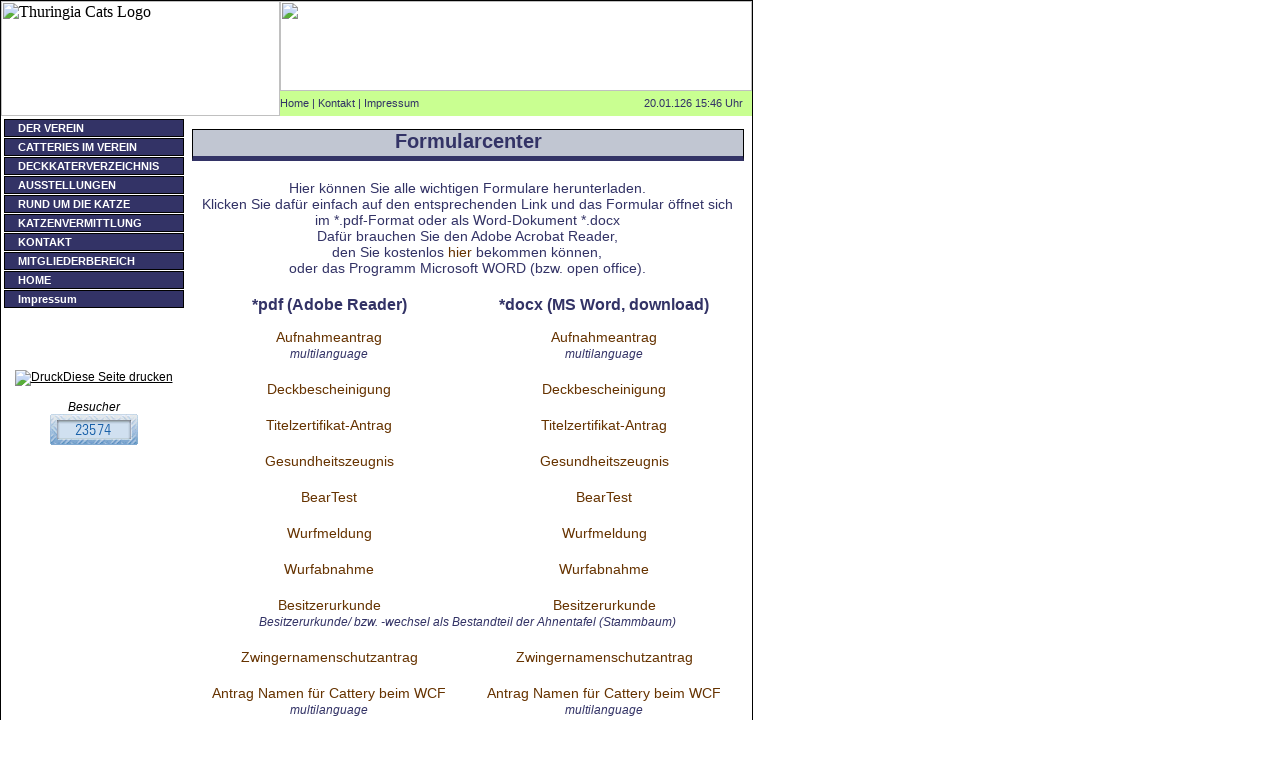

--- FILE ---
content_type: text/html
request_url: http://thuringiacats.de/view.php?lang=de&what=formulare
body_size: 5436
content:
<!DOCTYPE HTML PUBLIC "-//W3C//DTD HTML 4.01 Transitional//EN">
<html>
        <head>

                <meta HTTP-EQUIV="Content-Type" content="text/html; charset=iso-8859-1">
                <meta NAME="description" content="Thuringia Cats e.V.">
                <meta NAME="keywords" content="Rassekatzen, Katzenverein, Katzenvereine, Thaikatzen, Bengalkatzen, Briten, Abessinier, Katzen, Thueringen, Verein, Katzenzuechter, Katzenverband, Katzenrasse, Thuringiacats">
                <meta NAME="author" content="Lombego Systems - http://www.lombego.de">
                <meta NAME="copyright" content="Lombego Systems - http://www.lombego.de">
                <meta NAME="Audience" CONTENT="Alle">
                <meta NAME="Page-type" CONTENT="Datenbank">
                <meta NAME="Page-topic" CONTENT="Wirtschaft, Wissenschaft, Verein, Tiere, Katzen">
                <meta NAME="Publisher" CONTENT="Lombego Systems - http://www.lombego.de">
                <meta NAME="Revisit-after" CONTENT="14">
                <meta NAME="Robots" CONTENT="INDEX,FOLLOW">
                <meta HTTP-EQUIV="Content-language" CONTENT="de">
                <meta HTTP-EQUIV="ReplyTo" CONTENT="info@thuringia-cats.de">


                <title>Thuringia Cats e.V.</title>

                <link rel="stylesheet" href="css/page.css">

                <!--cssDatei von Klaus Musielak-->
                <link href="./css/april2012.css" rel="stylesheet" type="text/css" />

                <!--Lightbox Einbindung Juli 2014-->
                <script src="./lightbox/js/jquery-1.11.0.min.js" ></script>
                <script src="./lightbox/js/lightbox.min.js" ></script>

                <!--cssDatei für lightbox-->
                <link href="./lightbox/css/lightbox.css" rel="stylesheet" />



        </head>

        <body background="pics/background.gif" link="#000000" vlink="#000000" leftmargin="7" topmargin="7" marginwidth="0" marginheight="0">


<script language="JavaScript">

var message="Quellcode (c) by Lombego Systems";
///////////////////////////////////
function clickIE4(){
if (event.button==2){
alert(message);
return false;
}
}

function clickNS4(e){
if (document.layers||document.getElementById&&!document.all){
if (e.which==2||e.which==3){
alert(message);
return false;
}
}
}

if (document.layers){
document.captureEvents(Event.MOUSEDOWN);
document.onmousedown=clickNS4;
}
else if (document.all&&!document.getElementById){
document.onmousedown=clickIE4;
}

document.oncontextmenu=new Function("alert(message);return false")
</script>




                        <table border="0" cellpadding="0" cellspacing="0" width="750" bgcolor="#ffffff">
                        <tr>
                                <td colspan="3" height="1" bgcolor="#000000"><img src="pics/spacer.gif" width="1" height="1" alt="" border="0"></td>
                        </tr>
                        <tr>
                                <td width="1" bgcolor="#000000"><img src="pics/spacer.gif" width="1" height="1" alt="" border="0"></td>
                                <td>
                                        <table width="751" border="0" cellspacing="0" cellpadding="0">
                                                <tr>
                                                        <td colspan="2"><!-- Header Anfang -->
                                                                <table border="0" cellspacing="0" cellpadding="0">
                                                                        <tr>
                                                                                <td rowspan="2"><a href="index.php"><img src="pics/de/head/logo.jpg" width="279" height="115" alt="Thuringia Cats Logo" border="0"></a></td>
                                                                                <td><img src="pics/de/head/katzegras.jpg" width="472" height="90" alt="" border="0"></td>
                                                                        </tr>
                                                                        <tr>
                                                                                <td bgcolor="#C9FF91">
                                                                                        <div align="right">
                                                                                                <table border="0" cellpadding="0" cellspacing="0" height="25" width="472">
                                                                                                        <tr>
                                                                                                                <td>
                                                                                                                        <span class="textheadlineblue">
                                                                                                                                <a href="index.php" class="mediumblue">Home</a> | <a href="view.php?lang=de&what=kontakt" class="mediumblue">Kontakt</a> | <a href="view.php?lang=de&what=impressum" class="mediumblue">Impressum</a>&nbsp;
                                                                                                                        </span>
                                                                                                                </td>
                                                                                                                <td>
                                                                                                                <div align="right">
                                                                                                                        <span class="textheadlineblue">
                                                                                                                                <script type="text/javascript">
                                                                                                                                <!--
                                                                                                                                 var jetzt = new Date();
                                                                                                                                 var Day = jetzt.getDate();
                                                                                                                                 var Month = jetzt.getMonth();
                                                                                                                                 var Year = jetzt.getYear();
                                                                                                                                 var Std = jetzt.getHours();
                                                                                                                                 var Min = jetzt.getMinutes();
                                                                                                                                 Month = Month+1;
                                                                                                                                 var DayAusgabe  = ((Day < 10) ? "0" + Day : Day);
                                                                                                                                 var MonthAusgabe  = ((Month < 10) ? "0" + Month : Month);
                                                                                                                                 var StdAusgabe  = ((Std < 10) ? "0" + Std : Std);
                                                                                                                                 var MinAusgabe  = ((Min < 10) ? "0" + Min : Min);
                                                                                                                                 document.write(DayAusgabe + "." + MonthAusgabe + "." + Year + " " + StdAusgabe + ":" + MinAusgabe + " Uhr");
                                                                                                                                //-->
                                                                                                                                </script>
                                                                                                                                &nbsp;&nbsp;
                                                                                                                        </span>
                                                                                                                </div>
                                                                                                                </td>
                                                                                                        </tr>
                                                                                                </table>
                                                                                        </div>
                                                                                </td>
                                                                        </tr>
                                                                </table>
                                                                <!-- Header Ende --></td>
                                                </tr>
                                                <tr>
                                                        <td valign="top">


                                                        <!-- Menue Anfang -->
                                                                <table width="180" border="0" cellspacing="0" cellpadding="0">
                                                                        <tr>
                                                                                <td><img src="pics/spacer.gif" width="1" height="3" alt="" border="0"></td>
                                                                        </tr>
                                                                </table>




	     	 <table width="183" border="0" cellspacing="0" cellpadding="0">
	      		<tr>
							<td><img src="pics/spacer.gif" width="3" height="1" alt="" border="0"></td>
	      			<td bgcolor="#000000" colspan="4"><img src="pics/spacer.gif" width="1" height="1" alt="" border="0"></td>
	      		</tr>
						<tr>
							<td><img src="pics/spacer.gif" width="3" height="3" alt="" border="0"></td>
							<td bgcolor="#000000" width="1"><img src="pics/spacer.gif" width="1" height="1" alt="" border="0"></td>
					    <td bgcolor="#333366" width="14"><img src="pics/spacer.gif" width="1" height="16" alt="" border="0"><img src="pics/spacer.gif" border="0" alt=""></td>
					    <td bgcolor="#333366" width="167"><a href="view.php?lang=de&what=verein" class="big">DER VEREIN</a></td>
					    <td bgcolor="#000000" width="1"><img src="pics/spacer.gif" width="1" height="1" alt="" border="0"></td>
					  </tr>
					  <tr>
							<td><img src="pics/spacer.gif" width="3" height="1" alt="" border="0"></td>
					   	<td bgcolor="#000000" colspan="4"><img src="pics/spacer.gif" width="1" height="1" alt="" border="0"></td>
					  </tr>
						<tr><td><img src="pics/spacer.gif" width="3" height="1" alt="" border="0"></td><td colspan="4"><img src="pics/spacer.gif" width="1" height="1" alt="" border="0"></td></tr>
					</table>

	     	 <table width="183" border="0" cellspacing="0" cellpadding="0">
	      		<tr>
							<td><img src="pics/spacer.gif" width="3" height="1" alt="" border="0"></td>
	      			<td bgcolor="#000000" colspan="4"><img src="pics/spacer.gif" width="1" height="1" alt="" border="0"></td>
	      		</tr>
						<tr>
							<td><img src="pics/spacer.gif" width="3" height="3" alt="" border="0"></td>
							<td bgcolor="#000000" width="1"><img src="pics/spacer.gif" width="1" height="1" alt="" border="0"></td>
					    <td bgcolor="#333366" width="14"><img src="pics/spacer.gif" width="1" height="16" alt="" border="0"><img src="pics/spacer.gif" border="0" alt=""></td>
					    <td bgcolor="#333366" width="167"><a href="view.php?lang=de&what=zwinger" class="big">CATTERIES IM VEREIN</a></td>
					    <td bgcolor="#000000" width="1"><img src="pics/spacer.gif" width="1" height="1" alt="" border="0"></td>
					  </tr>
					  <tr>
							<td><img src="pics/spacer.gif" width="3" height="1" alt="" border="0"></td>
					   	<td bgcolor="#000000" colspan="4"><img src="pics/spacer.gif" width="1" height="1" alt="" border="0"></td>
					  </tr>
						<tr><td><img src="pics/spacer.gif" width="3" height="1" alt="" border="0"></td><td colspan="4"><img src="pics/spacer.gif" width="1" height="1" alt="" border="0"></td></tr>
					</table>

	     	 <table width="183" border="0" cellspacing="0" cellpadding="0">
	      		<tr>
							<td><img src="pics/spacer.gif" width="3" height="1" alt="" border="0"></td>
	      			<td bgcolor="#000000" colspan="4"><img src="pics/spacer.gif" width="1" height="1" alt="" border="0"></td>
	      		</tr>
						<tr>
							<td><img src="pics/spacer.gif" width="3" height="3" alt="" border="0"></td>
							<td bgcolor="#000000" width="1"><img src="pics/spacer.gif" width="1" height="1" alt="" border="0"></td>
					    <td bgcolor="#333366" width="14"><img src="pics/spacer.gif" width="1" height="16" alt="" border="0"><img src="pics/spacer.gif" border="0" alt=""></td>
					    <td bgcolor="#333366" width="167"><a href="view.php?lang=de&what=deckkater" class="big">DECKKATERVERZEICHNIS</a></td>
					    <td bgcolor="#000000" width="1"><img src="pics/spacer.gif" width="1" height="1" alt="" border="0"></td>
					  </tr>
					  <tr>
							<td><img src="pics/spacer.gif" width="3" height="1" alt="" border="0"></td>
					   	<td bgcolor="#000000" colspan="4"><img src="pics/spacer.gif" width="1" height="1" alt="" border="0"></td>
					  </tr>
						<tr><td><img src="pics/spacer.gif" width="3" height="1" alt="" border="0"></td><td colspan="4"><img src="pics/spacer.gif" width="1" height="1" alt="" border="0"></td></tr>
					</table>

	     	 <table width="183" border="0" cellspacing="0" cellpadding="0">
	      		<tr>
							<td><img src="pics/spacer.gif" width="3" height="1" alt="" border="0"></td>
	      			<td bgcolor="#000000" colspan="4"><img src="pics/spacer.gif" width="1" height="1" alt="" border="0"></td>
	      		</tr>
						<tr>
							<td><img src="pics/spacer.gif" width="3" height="3" alt="" border="0"></td>
							<td bgcolor="#000000" width="1"><img src="pics/spacer.gif" width="1" height="1" alt="" border="0"></td>
					    <td bgcolor="#333366" width="14"><img src="pics/spacer.gif" width="1" height="16" alt="" border="0"><img src="pics/spacer.gif" border="0" alt=""></td>
					    <td bgcolor="#333366" width="167"><a href="view.php?lang=de&what=ausstellungen" class="big">AUSSTELLUNGEN</a></td>
					    <td bgcolor="#000000" width="1"><img src="pics/spacer.gif" width="1" height="1" alt="" border="0"></td>
					  </tr>
					  <tr>
							<td><img src="pics/spacer.gif" width="3" height="1" alt="" border="0"></td>
					   	<td bgcolor="#000000" colspan="4"><img src="pics/spacer.gif" width="1" height="1" alt="" border="0"></td>
					  </tr>
						<tr><td><img src="pics/spacer.gif" width="3" height="1" alt="" border="0"></td><td colspan="4"><img src="pics/spacer.gif" width="1" height="1" alt="" border="0"></td></tr>
					</table>

	     	 <table width="183" border="0" cellspacing="0" cellpadding="0">
	      		<tr>
							<td><img src="pics/spacer.gif" width="3" height="1" alt="" border="0"></td>
	      			<td bgcolor="#000000" colspan="4"><img src="pics/spacer.gif" width="1" height="1" alt="" border="0"></td>
	      		</tr>
						<tr>
							<td><img src="pics/spacer.gif" width="3" height="3" alt="" border="0"></td>
							<td bgcolor="#000000" width="1"><img src="pics/spacer.gif" width="1" height="1" alt="" border="0"></td>
					    <td bgcolor="#333366" width="14"><img src="pics/spacer.gif" width="1" height="16" alt="" border="0"><img src="pics/spacer.gif" border="0" alt=""></td>
					    <td bgcolor="#333366" width="167"><a href="view.php?lang=de&what=ratgeber" class="big">RUND UM DIE KATZE</a></td>
					    <td bgcolor="#000000" width="1"><img src="pics/spacer.gif" width="1" height="1" alt="" border="0"></td>
					  </tr>
					  <tr>
							<td><img src="pics/spacer.gif" width="3" height="1" alt="" border="0"></td>
					   	<td bgcolor="#000000" colspan="4"><img src="pics/spacer.gif" width="1" height="1" alt="" border="0"></td>
					  </tr>
						<tr><td><img src="pics/spacer.gif" width="3" height="1" alt="" border="0"></td><td colspan="4"><img src="pics/spacer.gif" width="1" height="1" alt="" border="0"></td></tr>
					</table>

	     	 <table width="183" border="0" cellspacing="0" cellpadding="0">
	      		<tr>
							<td><img src="pics/spacer.gif" width="3" height="1" alt="" border="0"></td>
	      			<td bgcolor="#000000" colspan="4"><img src="pics/spacer.gif" width="1" height="1" alt="" border="0"></td>
	      		</tr>
						<tr>
							<td><img src="pics/spacer.gif" width="3" height="3" alt="" border="0"></td>
							<td bgcolor="#000000" width="1"><img src="pics/spacer.gif" width="1" height="1" alt="" border="0"></td>
					    <td bgcolor="#333366" width="14"><img src="pics/spacer.gif" width="1" height="16" alt="" border="0"><img src="pics/spacer.gif" border="0" alt=""></td>
					    <td bgcolor="#333366" width="167"><a href="view.php?lang=de&what=katzenvermittlung" class="big">KATZENVERMITTLUNG</a></td>
					    <td bgcolor="#000000" width="1"><img src="pics/spacer.gif" width="1" height="1" alt="" border="0"></td>
					  </tr>
					  <tr>
							<td><img src="pics/spacer.gif" width="3" height="1" alt="" border="0"></td>
					   	<td bgcolor="#000000" colspan="4"><img src="pics/spacer.gif" width="1" height="1" alt="" border="0"></td>
					  </tr>
						<tr><td><img src="pics/spacer.gif" width="3" height="1" alt="" border="0"></td><td colspan="4"><img src="pics/spacer.gif" width="1" height="1" alt="" border="0"></td></tr>
					</table>

	     	 <table width="183" border="0" cellspacing="0" cellpadding="0">
	      		<tr>
							<td><img src="pics/spacer.gif" width="3" height="1" alt="" border="0"></td>
	      			<td bgcolor="#000000" colspan="4"><img src="pics/spacer.gif" width="1" height="1" alt="" border="0"></td>
	      		</tr>
						<tr>
							<td><img src="pics/spacer.gif" width="3" height="3" alt="" border="0"></td>
							<td bgcolor="#000000" width="1"><img src="pics/spacer.gif" width="1" height="1" alt="" border="0"></td>
					    <td bgcolor="#333366" width="14"><img src="pics/spacer.gif" width="1" height="16" alt="" border="0"><img src="pics/spacer.gif" border="0" alt=""></td>
					    <td bgcolor="#333366" width="167"><a href="view.php?lang=de&what=kontakt" class="big">KONTAKT</a></td>
					    <td bgcolor="#000000" width="1"><img src="pics/spacer.gif" width="1" height="1" alt="" border="0"></td>
					  </tr>
					  <tr>
							<td><img src="pics/spacer.gif" width="3" height="1" alt="" border="0"></td>
					   	<td bgcolor="#000000" colspan="4"><img src="pics/spacer.gif" width="1" height="1" alt="" border="0"></td>
					  </tr>
						<tr><td><img src="pics/spacer.gif" width="3" height="1" alt="" border="0"></td><td colspan="4"><img src="pics/spacer.gif" width="1" height="1" alt="" border="0"></td></tr>
					</table>

	     	 <table width="183" border="0" cellspacing="0" cellpadding="0">
	      		<tr>
							<td><img src="pics/spacer.gif" width="3" height="1" alt="" border="0"></td>
	      			<td bgcolor="#000000" colspan="4"><img src="pics/spacer.gif" width="1" height="1" alt="" border="0"></td>
	      		</tr>
						<tr>
							<td><img src="pics/spacer.gif" width="3" height="3" alt="" border="0"></td>
							<td bgcolor="#000000" width="1"><img src="pics/spacer.gif" width="1" height="1" alt="" border="0"></td>
					    <td bgcolor="#333366" width="14"><img src="pics/spacer.gif" width="1" height="16" alt="" border="0"><img src="pics/spacer.gif" border="0" alt=""></td>
					    <td bgcolor="#333366" width="167"><a href="view.php?lang=de&what=mitgliederportal" class="big">MITGLIEDERBEREICH</a></td>
					    <td bgcolor="#000000" width="1"><img src="pics/spacer.gif" width="1" height="1" alt="" border="0"></td>
					  </tr>
					  <tr>
							<td><img src="pics/spacer.gif" width="3" height="1" alt="" border="0"></td>
					   	<td bgcolor="#000000" colspan="4"><img src="pics/spacer.gif" width="1" height="1" alt="" border="0"></td>
					  </tr>
						<tr><td><img src="pics/spacer.gif" width="3" height="1" alt="" border="0"></td><td colspan="4"><img src="pics/spacer.gif" width="1" height="1" alt="" border="0"></td></tr>
					</table>

	     	 <table width="183" border="0" cellspacing="0" cellpadding="0">
	      		<tr>
							<td><img src="pics/spacer.gif" width="3" height="1" alt="" border="0"></td>
	      			<td bgcolor="#000000" colspan="4"><img src="pics/spacer.gif" width="1" height="1" alt="" border="0"></td>
	      		</tr>
						<tr>
							<td><img src="pics/spacer.gif" width="3" height="3" alt="" border="0"></td>
							<td bgcolor="#000000" width="1"><img src="pics/spacer.gif" width="1" height="1" alt="" border="0"></td>
					    <td bgcolor="#333366" width="14"><img src="pics/spacer.gif" width="1" height="16" alt="" border="0"><img src="pics/spacer.gif" border="0" alt=""></td>
					    <td bgcolor="#333366" width="167"><a href="index.php" class="big">HOME</a></td>
					    <td bgcolor="#000000" width="1"><img src="pics/spacer.gif" width="1" height="1" alt="" border="0"></td>
					  </tr>
					  <tr>
							<td><img src="pics/spacer.gif" width="3" height="1" alt="" border="0"></td>
					   	<td bgcolor="#000000" colspan="4"><img src="pics/spacer.gif" width="1" height="1" alt="" border="0"></td>
					  </tr>
						<tr><td><img src="pics/spacer.gif" width="3" height="1" alt="" border="0"></td><td colspan="4"><img src="pics/spacer.gif" width="1" height="1" alt="" border="0"></td></tr>
					</table>

	     	 <table width="183" border="0" cellspacing="0" cellpadding="0">
	      		<tr>
							<td><img src="pics/spacer.gif" width="3" height="1" alt="" border="0"></td>
	      			<td bgcolor="#000000" colspan="4"><img src="pics/spacer.gif" width="1" height="1" alt="" border="0"></td>
	      		</tr>
						<tr>
							<td><img src="pics/spacer.gif" width="3" height="3" alt="" border="0"></td>
							<td bgcolor="#000000" width="1"><img src="pics/spacer.gif" width="1" height="1" alt="" border="0"></td>
					    <td bgcolor="#333366" width="14"><img src="pics/spacer.gif" width="1" height="16" alt="" border="0"><img src="pics/spacer.gif" border="0" alt=""></td>
					    <td bgcolor="#333366" width="167"><a href="view.php?lang=de&what=impressum" class="big">Impressum</a></td>
					    <td bgcolor="#000000" width="1"><img src="pics/spacer.gif" width="1" height="1" alt="" border="0"></td>
					  </tr>
					  <tr>
							<td><img src="pics/spacer.gif" width="3" height="1" alt="" border="0"></td>
					   	<td bgcolor="#000000" colspan="4"><img src="pics/spacer.gif" width="1" height="1" alt="" border="0"></td>
					  </tr>
						<tr><td><img src="pics/spacer.gif" width="3" height="1" alt="" border="0"></td><td colspan="4"><img src="pics/spacer.gif" width="1" height="1" alt="" border="0"></td></tr>
					</table>



                                                                <table width="183" border="0" cellspacing="0" cellpadding="0" height="100%">

                                                                        <tr height="16">
                                                                                <td height="16"><img src="pics/spacer.gif" width="2" height="3" alt="" border="0"></td>
                                                                                <td background="pics/de/menueend/gerade.gif" height="16">
                                                                                        <center>
                                                                                                <table border="0" cellspacing="0" cellpadding="0">
                                                                                                        <tr>
                                                                                                                <td width="10"><img src="pics/pfeil_weiss_klein.gif" alt="" border="0" ></td>
                                                                                                                <td width="50"><a class="small" href="view.php?lang=de&what=kontakt">Kontakt</a></td>
                                                                                                                <td width="10"><img src="pics/pfeil_weiss_klein.gif" alt="" border="0"></td>
                                                                                                                <td width="50"><a class="small" href="view.php?lang=de&what=impressum" target="_parent">Impressum</a></td>
                                                                                                        </tr>
                                                                                                </table>
                                                                                        </center>
                                                                                </td>
                                                                        </tr>
                                                                        <tr height="17">
                                                                                <td height="17"><img src="pics/spacer.gif" width="2" height="3" alt="" border="0"></td>
                                                                                <td background="pics/de/menueend/bogen.gif" height="17"><span class="textextrasmall">
                                                                                                <center>

                                                                                                        &copy; Thuringia Cats e.V. 2003</center>
                                                                                        </span></td>
                                                                        </tr>
                                                                        <tr valign="bottom">
                                                                                <td><img src="pics/spacer.gif" width="2" height="3" alt="" border="0"></td>
                                                                                <td><span class="textsmall">
                                                                                                <center>

                                                                                                        <br><br>
                                                                                                        <a href="print.php" target="_blank"><img src="pics/print.gif" alt="Druck" border="0">Diese Seite drucken</a>
                                                                                                        <br><br>
                                                                                                        <span class="schriftk" >Besucher</span><br />
                                                                                                        <a href="http://www.andyhoppe.com/" title="Besucherzaehler">
                                                                                                        <img src="http://c.andyhoppe.com/1360064160" style="border:none" alt="Besucherzaehler" />
                                                                                                        </a>
                                                                                                        


                                                                                </center>
                                                                                        </span></td>
                                                                        </tr>
                                                                </table>
                                                                <!-- Menue Ende -->
<!--Klaus 17.01.2010
<div id="NeueSeite">
<p class="CCnormal" >Weitere Seiten</p>
<a href="Klaus02/Seiten/aktuelles.htm" class="kleinblau" >Aktuelles</a>
<br />
<a href="Klaus02/Seiten/ausstellungen.htm" class="kleinblau" >Ausstellungen</a>
<br />
<a href="Klaus02/Seiten/archiv.htm" class="kleinblau" >Archiv</a>
</div>


Ende Zusatznavigation Klaus-->












                                                        </td>
                                                        <td valign="top">
                                                        <!-- Content Anfang -->
                                                                <table border="0" cellspacing="0" width="565">
                                                                        <tr>
                                                                                <td colspan="2"><img src="pics/spacer.gif" width="1" height="10" alt="" border="0"></td>
                                                                        </tr>
                                                                        <tr>
                                                                                <td><img src="pics/spacer.gif" width="5" height="1" alt="" border="0"></td>
                                                                                <td>
                                                                                <!--start print-->

                                                                                <!-- start formulare.tpl.html -->
<!--Seite zum Download von Meldungen und Anträgen-->

<!--In der master.tpl.html verlinkte css-Datei april2012.css-->

<!--
<link href="../../../css/april2012.css" rel="stylesheet" type="text/css" />
-->

<!--Hüllcontainer-->
<div id="container" >

<!--Seitenüberschrift-->
<div id="headline" >
        <h1>Formularcenter</h1>
</div>


<!--Abschnitt Download-->
<div class="box02" >

         <table>

                 <tr>
                         <td colspan="2" >&nbsp;</td>
                 </tr>
                 <tr>
                         <td colspan="2" >
                         Hier k&ouml;nnen Sie alle wichtigen Formulare herunterladen. <br />
                         Klicken Sie daf&uuml;r einfach auf den entsprechenden Link und das Formular &ouml;ffnet sich<br />
                         im *.pdf-Format oder als Word-Dokument *.docx<br />
                         Daf&uuml;r brauchen Sie den Adobe Acrobat Reader, <br />
                         den Sie kostenlos <a href="http://www.adobe.de/products/acrobat/readstep2.html" target="_blank">hier</a> bekommen k&ouml;nnen,<br />
                         oder das Programm Microsoft WORD (bzw. open office).
                         </td>
                 </tr>
                 <tr>
                         <td colspan="2" >&nbsp;</td>
                 </tr>
                 <tr>
                         <td><h2>*pdf (Adobe Reader)</h2></td>
                         <td><h2>*docx (MS Word, download)</h2></td>
                 </tr>

                 <tr>
                         <td><a href="../../../dokumente/formulare/formulare22/aufnahmeantrag22.pdf" target="_blank" >Aufnahmeantrag</a></td>
                         <td><a href="../../../dokumente/formulare/formulare22/aufnahmeantrag22.docx">Aufnahmeantrag</a></td>
                 </tr>
                 <tr>
                         <td><span class="text12k" >multilanguage</span></td>
                         <td><span class="text12k" >multilanguage</span></td>
                 </tr>
                  <tr>
                         <td colspan="2" >&nbsp;</td>
                 </tr>
                 <tr>
                         <td><a href="../../../dokumente/formulare/Formulare2017/2017deckbescheinigungDT.pdf" target="_blank" >Deckbescheinigung</a></td>
                         <td><a href="../../../dokumente/formulare/Formulare2017/2017deckbescheinigungDT.docx">Deckbescheinigung</a></td>
                 </tr>
                  <tr>
                         <td colspan="2" >&nbsp;</td>
                 </tr>
                 <tr>
                         <td><a href="../../../dokumente/formulare/formulare22/titelzertifikat22.pdf" target="_blank" >Titelzertifikat-Antrag</a></td>
                         <td><a href="../../../dokumente/formulare/formulare22/titelzertifikat22.docx">Titelzertifikat-Antrag</a></td>
                 </tr>
                  <tr>
                         <td colspan="2" >&nbsp;</td>
                 </tr>

                 <tr>
                         <td><a href="../../../dokumente/formulare/Formulare2017/2017GesundheitszeugnisD.pdf" target="_blank" >Gesundheitszeugnis</a></td>
                         <td><a href="../../../dokumente/formulare/Formulare2017/2017GesundheitszeugnisD.docx">Gesundheitszeugnis</a></td>
                 </tr>
                  <tr>
                         <td colspan="2" >&nbsp;</td>
                 </tr>

                 <tr>
                         <td><a href="../../../dokumente/formulare/Formulare2017/2017BearTestD.pdf" target="_blank" >BearTest</a></td>
                         <td><a href="../../../dokumente/formulare/Formulare2017/2017BearTestD.docx">BearTest</a></td>
                 </tr>
                  <tr>
                         <td colspan="2" >&nbsp;</td>
                 </tr>


                 <tr>
                         <td><a href="../../../dokumente/formulare/formulare22/wurfmeldung22v2.pdf" target="_blank" >Wurfmeldung</a></td>
                         <td><a href="../../../dokumente/formulare/formulare22/wurfmeldung22.docx">Wurfmeldung</a></td>
                 </tr>
                  <tr>
                         <td colspan="2" >&nbsp;</td>
                 </tr>

                 <tr>
                         <td><a href="../../../dokumente/formulare/Formulare2017/2017WurfabnahmeD.pdf" target="_blank" >Wurfabnahme</a></td>
                         <td><a href="../../../dokumente/formulare/Formulare2017/2017WurfabnahmeD.docx">Wurfabnahme</a></td>
                 </tr>
                  <tr>
                         <td colspan="2" >&nbsp;</td>
                 </tr>

                 <tr>
                         <td><a href="../../../dokumente/formulare/Formulare2017/2017ownertransferDT.pdf" target="_blank" >Besitzerurkunde</a></td>
                         <td><a href="../../../dokumente/formulare/Formulare2017/2017ownertransferDT.docx">Besitzerurkunde</a></td>
                 </tr>
                 <tr>
                         <td colspan="2" >
                         <span class="text12k" >Besitzerurkunde/ bzw. -wechsel als Bestandteil der Ahnentafel (Stammbaum)</span>
                         </td>
                 </tr>
                  <tr>
                         <td colspan="2" >&nbsp;</td>
                 </tr>

                 <tr>
                         <td><a href="../../../dokumente/formulare/formulare22/zwingernamenschutz22.pdf" target="_blank" >Zwingernamenschutzantrag</a></td>
                         <td><a href="../../../dokumente/formulare/formulare22/zwingernamenschutz22.docx">Zwingernamenschutzantrag</a></td>
                 </tr>
                 <!--
                 <tr>
                         <td><span class="text12k" >multilanguage</span></td>
                         <td><span class="text12k" >multilanguage</span></td>
                 </tr>
                 -->
                  <tr>
                         <td colspan="2" >&nbsp;</td>
                 </tr>

                 <!--
                 <tr>
                         <td><a href="../../../dokumente/formulare/Formulare2017/2017FifeTeilnahmeD.pdf" target="_blank" >Anmeldung FIFe - Ausstellung</a></td>
                         <td><a href="../../../dokumente/formulare/Formulare2017/2017FifeTeilnahmeD.docx">Anmeldung FIFe - Ausstellung</a></td>
                 </tr>
                 <tr>
                         <td colspan="2" >&nbsp;</td>
                 </tr>
                 -->

                 <tr>
                         <td><a href="../../../dokumente/formulare/formulare22/catteryname22.pdf" target="_blank" >Antrag Namen f&uuml;r Cattery beim WCF</a></td>
                         <td><a href="../../../dokumente/formulare/formulare22/catteryname22.docx">Antrag Namen f&uuml;r Cattery beim WCF</a></td>
                 </tr>
                 <tr>
                         <td><span class="text12k" >multilanguage</span></td>
                         <td><span class="text12k" >multilanguage</span></td>
                 </tr>

                 <tr>
                         <td colspan="2" >&nbsp;</td>
                 </tr>

                 <tr>
                         <td><a href="../../../dokumente/formulare/formulare22/ausstellungsmeldung22.pdf" target="_blank" >Ausstellungsmeldung</a></td>
                         <td><a href="../../../dokumente/formulare/Formulare22/ausstellungsmeldung22.docx">Ausstellungsmeldung</a></td>
                 </tr>
                 <tr>
                         <td colspan="2" >
                         <span class="text12k" >Meldung zur Werbeshow ohne Richten, zum Ausdrucken</span>
                         </td>
                 </tr>
                  <tr>
                         <td colspan="2" >&nbsp;</td>
                 </tr>


                 <tr>
                         <td colspan="2" ><h2>Formulare in englischer Sprache</h2></td>

                 </tr>

                 <tr>
                         <td colspan="2" >&nbsp;</td>
                 </tr>

                 <!--
                 <tr>
                         <td><a href="../../../dokumente/formulare/Formulare2017/2017FifeTeilnahmeE.pdf" target="_blank" >Registration: International FIFe Cat Show</a></td>
                         <td><a href="../../../dokumente/formulare/Formulare2017/2017FifeTeilnahmeE.docx">Registration: International FIFe Cat Show</a></td>
                 </tr>
                 -->

                  <tr>
                         <td><a href="../../../dokumente/formulare/Formulare2017/2017deckbescheinigungEN.pdf" target="_blank" >Mating Certificate</a></td>
                         <td><a href="../../../dokumente/formulare/Formulare2017/2017deckbescheinigungEN.docx">Mating Certificate</a></td>
                 </tr>
                  <tr>
                         <td colspan="2" >
                         <span class="text12k" >Deckbescheinigung</span>
                         </td>
                 </tr>
                 <tr>
                         <td colspan="2" >&nbsp;</td>
                 </tr>

                 <tr>
                         <td><a href="../../../dokumente/formulare/Formulare2017/2017ownertransferEN.pdf" target="_blank" >Ownercertificate</a></td>
                         <td><a href="../../../dokumente/formulare/Formulare2017/2017ownertransferEN.docx">Ownercertificate</a></td>
                 </tr>
                  <tr>
                         <td colspan="2" >
                         <span class="text12k" >Part of Pedigree</span>
                         </td>
                 </tr>
                  <tr>
                         <td colspan="2" >&nbsp;</td>
                 </tr>

         </table>

</div>
<!--Ende Download-->




<!--Ende Container-->
</div>
<!-- end formulare.tpl.html -->

                                                                                <!--end print-->




                                                                                </td>
                                                                        </tr>
                                                                        <tr>
                                                                                <td><img src="pics/spacer.gif" width="5" height="1" alt="" border="0"></td>
                                                                                <td><br>
                                                                                </td>
                                                                        </tr>
                                                                </table>
                                                                <!-- Content Ende --></td>
                                                </tr>
                                                <tr>


                                                                <!-- Footer Anfang -->
                                                        <td colspan="2">
                                                                <table border="0" cellspacing="0" cellpadding="0" width="751">
                                                                        <tr>
                                                                                <td bgcolor="#c9ff91" width="150"><img src="pics/de/footer/tatzelinks.gif" width="90" height="87" alt="Thuringia Cats" border="0"></td>
                                                                                <td bgcolor="#c9ff91"><div align="center"><span class="textsmall">Thuringia Cats e.V., 1.Th&uuml;ringer Katzenzuchtverband<br></span>
                                                                                <span class="textsmall">Email:<a href="view.php?lang=de&what=kontakt">kontakt[at]thuringiacats.de</a>
                                                                                <br>Web: <a href="http://www.thuringiacats.de">http://www.thuringiacats.de</a></span></div></td>
                                                                                <td bgcolor="#c9ff91">
                                                                                        <div align="right">
                                                                                                <img src="pics/de/footer/tatzerechts.gif" width="90" height="87" alt="Thuringia Cats" border="0"></div>
                                                                                </td>
                                                                        </tr>
                                                                </table>
                                                                <!-- Footer Ende --></td>


                                                </tr>
                                        </table>
                                </td>
                                <td width="1" bgcolor="#000000"><img src="pics/spacer.gif" width="1" height="1" alt="" border="0"></td>
                        </tr>
                        <tr>
                                <td colspan="3" height="1" bgcolor="#000000"><img src="pics/spacer.gif" width="1" height="1" alt="" border="0"></td>
                        </tr>
                </table>
                <table border="0" cellpadding="0" cellspacing="2" width="755">
                        <tr>
                                <td>
                                        <div align="center">
                                                <span class="textsmall">&copy; Thuringia Cats e.V. 2003 bis 2019</span></div>
                                </td>
                        </tr>
                </table>
                <p></p>
        </body>

</html>

--- FILE ---
content_type: text/css
request_url: http://thuringiacats.de/css/page.css
body_size: 5538
content:
a.big  { color: #ffffff; font-weight: bold; font-size: 11px; font-family: Arial, Helvetica, sans-serif; text-decoration: none }
a.medium { color: #000000; font-size: 11px; font-family: Arial, Helvetica, sans-serif; text-decoration: none }
a.mediumblue { color: #333366; font-size: 11px; font-family: Arial, Helvetica, sans-serif; text-decoration: none }
a.small { color: #ffffff; font-size: 10px; font-family: Arial, Helvetica, sans-serif; text-decoration: none }
a.smallblue { color: #333366; font-size: 10px; font-family: Arial, Helvetica, sans-serif; text-decoration: none }
a.kleinblau              {
                         color: #333366;
                         font-size: 12pt;
                         font-family: Arial, Helvetica, sans-serif;
                         font-weight: normal;
                         text-decoration: none
                         }

a.grosslink              {
                         color: #333366;
                         font-size: 12pt;
                         font-family: Arial, Helvetica, sans-serif;
                         font-weight: bold;
                         text-decoration: none
                         }

a.big:hover  { color: #ffffff; font-size: 11px; font-family: Arial, Helvetica, sans-serif; text-decoration: underline }
a.medium:hover { color: #000000; font-size: 11px; font-family: Arial, Helvetica, sans-serif; text-decoration: underline }
a.mediumblue:hover { color: #7d9dfd; font-size: 11px; font-family: Arial, Helvetica, sans-serif; text-decoration: underline }
a.small:hover { color: #7d9dfd; font-size: 10px; font-family: Arial, Helvetica, sans-serif; text-decoration: underline }
a.smallblue:hover  { color: #7d9dfd; font-size: 10px; font-family: Arial, Helvetica, sans-serif; text-decoration: underline }
a.kleinblau:hover       {
                        color: #990066;
                        font-size: 12pt;
                        font-family: Verdana, Helvetica, sans-serif;
                        font-weight: normal;
                        text-decoration: none;
                        border-width: 1px;
                        border-style: solid;
                        border-color: #333366
                       }

a.grosslink:hover        {
                         color: #333366;
                         font-size: 12pt;
                         font-family: Verdana, Helvetica, sans-serif;
                         font-weight: bold;
                         text-decoration: underline

                         }

a.big:active  { color: #7d9dfd; font-size: 11px; font-family: Arial, Helvetica, sans-serif; text-decoration: underline}
a.medium:active { color: #7d9dfd; font-size: 11px; font-family: Arial, Helvetica, sans-serif; text-decoration: none }
a.mediumblue:active { color: #7d9dfd; font-size: 11px; font-family: Arial, Helvetica, sans-serif; text-decoration: none }
a.small:active  { color: #7d9dfd; font-size: 10px; font-family: Arial, Helvetica, sans-serif; text-decoration: none }
a.smallblue:active  { color: #7d9dfd; font-size: 10px; font-family: Arial, Helvetica, sans-serif; text-decoration: none }
a.kleinblau:active       {
                         color: #333366;
                         font-size: 12pt;
                         font-family: Arial, Helvetica, sans-serif;
                         font-weight: normal;
                         text-decoration: none
                         }

a.grosslink:active       {
                         color: #333366;
                         font-size: 12pt;
                         font-family: Arial, Helvetica, sans-serif;
                         font-weight: bold;
                         text-decoration: none
                         }



.textbig { color: #333366; font-weight: bold; font-size: 20px; font-family: Arial, Helvetica, sans-serif }
.textmedium { color: #333366; font-weight: bold; font-size: 16px; font-family: Arial, Helvetica, sans-serif }
.textnormalblue { color: #333366; font-size: 12px; font-weight: bold; font-family: Arial, Helvetica, sans-serif }
.textsmallbold { color: #000000; font-size: 12px; font-weight: bold; font-family: Arial, Helvetica, sans-serif }
.test01 {
        font-family: Arial, Helvetica, sans-serif;
        font-size: 14px;
        font-style: italic;
        color: #006600;
		}


.textsmall { color: #000000; font-size: 12px; font-family: Arial, Helvetica, sans-serif }
.textextrasmall { color: #ffffff; font-size: 10px; font-family: Arial, Helvetica, sans-serif }
.textextrasmallblue { color: #7d9dfd; font-size: 10px; font-family: Arial, Helvetica, sans-serif }
.textheadlineblue { color: #333366; font-size: 11px; font-weight: normal; font-family: Arial, Helvetica, sans-serif }


input { border-color:#000000; border-width:1; font-family:Arial, Helvetica, sans-serif; font-size:11; background-color:#A8C6E7; color:#000000 }
textarea { border-color:#000000; border-width:1; font-family:Arial, Helvetica, sans-serif; font-size:11; background-color:#A8C6E7; color:#000000 }
select { border-color:#000000; border-width:1; font-family:Arial, Helvetica, sans-serif; font-size:11; background-color:#A8C6E7; color:#000000 }
input.submit { background-color: #75A1D3; font-weight: bold }

#NeueSeite {
           top: 500px;
           height: 200px;
           width: 150px;
           float: left;
           position: absolute

                 }

#Aktuell         {
                 top: 500px;
                 height: 200px;
                 left: 200px;
                 position: absolute

                 }

--- FILE ---
content_type: text/css
request_url: http://thuringiacats.de/css/april2012.css
body_size: 19882
content:
/*Stylesheet NEU am 29.04.2012*/
/*Zur Verwendung alle Seiten*/
/*Eingefügt in master.tpl.html*/
/*Zuletzt bearbeitet Januar 2013*/

/*Überschriftenzeile für eine der Hauptseiten*/




#headline                       {
                                width: 100%;
                                height: 26px;
                                border-left: 1px solid #000;
                                border-top: 1px solid #000;
                                border-right: 1px solid #000;
                                border-bottom: 5px solid #336;
                                background-color: #C1C6D2;
                                overflow: hidden;
                                }

#headline h1                {
                                color: #333366;
                                font-weight: bold;
                                font-size: 20px;
                                font-family: Arial, Helvetica, sans-serif;
                                text-align: center;
                                padding: 0px;
                                margin: 0px;
                                }

/*Überschriftenzeile als Klasse*/
.erstezeile              {
                         width: 100%;
                         height: 26px;
                         border-left: 1px solid #000;
                         border-top: 1px solid #000;
                         border-right: 1px solid #000;
                         border-bottom: 5px solid #336;
                         background-color: #C1C6D2;
                         overflow: hidden;
                         }

.zweitezeile             {
                         width: 100%;
                         border-left: 1px solid #000;
                         border-top: 1px solid #000;
                         border-right: 1px solid #000;
                         border-bottom: 5px solid #336;
                         background-color: #C1C6D2;
                         font-weight: bold;
                         font-size: 14px;
                         font-family: Arial, Helvetica, sans-serif;
                         text-align: center;
                         }

.erstezeile h1           {
                         color: #333366;
                         font-weight: bold;
                         font-size: 20px;
                         font-family: Arial, Helvetica, sans-serif;
                         text-align: center;
                         padding: 0px;
                         margin: 0px;
                         }

img                      {
                         border: 0px;
                         }



/*Hüllcontainer für Seiteninhalt*/
#container                {
                          width: 550px;
                          height: auto;
                          border: none;
                          }

#indexseite              {
                          width: 550px;
                          height: auto;
                          border: none;
                          background-image: url(../pics/de/pages/hintergrundPfote.gif);
                          background-repeat: repeat;
                          }

/*Inhalt der Seite*/
.box02                          {
                                width: 100%;
                                height: auto;
                                border: none;
                                }

.box02 table                    {
                                width: 100%;
                                border-collapse: collapse;
                                }

.box02 td                        {
                                 text-align: center;
                                 font-family: Arial, Helvetica, sans-serif;
                                 font-size: 14px;
                                 color: #333366;
                                 }

.box02 p                        {
                                text-align: center;
                                font-family: Arial, Helvetica, sans-serif;
                                font-size: 16px;
                                color: #333366;
                                }

.box02 h2                        {
                                 text-align: center;
                                 font-family: Arial, Helvetica, sans-serif;
                                 font-size: 16px;
                                 font-weight: bold;
                                 color: #333366;
                                 }

.box02 h3                        {
                                 text-align: center;
                                 font-family: Arial, Helvetica, sans-serif;
                                 font-size: 14px;
                                 font-weight: bold;
                                 color: #333366;
                                 }

.box02 h4                        {
                                 text-align: left;
                                 font-family: Arial, Helvetica, sans-serif;
                                 font-size: 16px;
                                 font-weight: bold;
                                 font-style: italic;
                                 color: #333366;
                                 }

.box02 h5                        {
                                 text-align: center;
                                 font-family: Arial, Helvetica, sans-serif;
                                 font-size: 24px;
                                 font-weight: bold;
                                 font-style: italic;
                                 color: #333366;
                                 }

.box02 h6                        {
                                 text-align: center;
                                 font-family: Arial, Helvetica, sans-serif;
                                 font-size: 18px;
                                 font-weight: bold;
                                 color: #333366;
                                 text-decoration: underline;
                                 }

.box02 ul                        {
                                 list-style-type: circle;
                                 color: #333366;
                                 text-align: left;
                                 font-family: Arial, Helvetica, sans-serif;
                                 font-size: 14px;
                                 }


/*Definition der Textlinks*/
.box02 a                        {
                                text-decoration: none;
                                }

.box02 a:link                   {
                                color: #663300;
                                }

.box02 a:visited                {
                                color: #663300;
                                }

.box02 a:hover                  {
                                color: #333366;
                                text-decoration: underline overline;
                                }

.box02 a:active                 {
                                color: #663300;
                                }

/*Inhalt der Seite, Box 2 ohne Tabellenelemente*/
.box03                          {
                                font-family: Arial, Helvetica, sans-serif;
                                color: #333366;
                                width: 100%;
                                height: auto;
                                border: 1px dotted #333366;
                                }

.box03 table                    {
                                width: 100%;
                                border-collapse: collapse;
                                color: #333366;
                                }

.box03 h2                       {
                                text-align: center;
                                font-family: Arial, Helvetica, sans-serif;
                                font-size: 16px;
                                font-weight: bold;
                                color: #333366;
                                }

.box03 a                        {
                                text-decoration: none;
                                }

.box03 a:link                   {
                                color: #663300;
                                }

.box03 a:visited                {
                                color: #663300;
                                }

.box03 a:hover                  {
                                color: #333366;
                                text-decoration: underline overline;
                                }

.box03 a:active                 {
                                color: #663300;
                                }
/*Ende Box 3*/

.tabhead                         {
                                 border: 1px solid #333366;
                                 text-align: center;
                                 font-family: "Comic Sans MS", Arial, sans-serif;
                                 color: #990066;
                                 font-size: 16px;
                                 }



.schriftu                        {
                                 text-decoration: underline;
                                 }

.schriftuf                        {
                                 text-decoration: underline;
                                 font-weight: bold;
                                 }

.date                            {
                                 font-size: 14px;
                                 color: green;
                                 }

.hinweis                 {
                         font-size: 14px;
                         color: green;
                         font-style: italic;
                         text-align: center;
                         }

.schriftf                {
                         font-weight: bold;
                         }

.schriftfk                {
                         font-weight: bold;
                         font-style: italic;
                         }

.schriftk                {
                         font-style: italic;
                         }

.schriftl                {
                         text-align: left;
                         }

.schriftmitte            {
                         text-align: center;
                         }

.schriftkm12             {
                         font-style: italic;
                         font-size: 12px;
                         }

.blau                    {
                         color: #333366;
                         }

.blaufett                {
                         color: #333366;
                         font-weight: bold;
                         }

.notfallf18              {
                         color: #F64508;
                         font-weight: bold;
                         font-size: 18px;
                         }

.notfall16               {
                         color: #F64508;
                         font-size: 16px;
                         }

/*Rahmen für Tabellenzelle*/
.rahmen          {
                 border: 1px solid blue;
                 }

.rahmenH         {
                 border: 1px solid blue;
                 height: 30px;
                 }

.rahmen2         {
                 border: 2px solid blue;
                 }

.rahmenU         {
                 border-bottom: 1px solid #333366;
                 }

.rahBlauU        {
                 border-bottom: 1px solid blue;
                 height: 30px;
                 }

.rahBlauUplusR   {
                 border-bottom: 1px solid blue;
                 border-right: 1px solid blue;
                 height: 30px;
                 }

.rahBlauR        {
                 border-right: 1px solid blue;
                 height: 30px;
                 }

.rahmen2u        {
                 border-bottom: 2px solid #333366;
                 }

.rahmenDashU     {
                 border-bottom: 1px dashed #333366;
                 }

.tz70r           {
                 border: 1px solid blue;
                 height: 70px;
                 }

.rahmenklein     {
                 border: 1px solid blue;
                 width: 30%;
                 }

.tz10            {
                 width: 10%;
                 border: 1px solid #333366;
                 text-align: center;
                 }

.tz10klf         {
                 width: 10%;
                 font-weight: bold;
                 font-size: 12px;
                 border: 1px solid #333366;
                 text-align: center;
                 }

.tz40            {
                 text-align: left;
                 width: 40%;
                 font-size: 12px;
                 border: 1px solid #333366;
                 }

.tz40f           {
                 text-align: left;
                 width: 40%;
                 font-weight: bold;
                 font-size: 12px;
                 border: 1px solid #333366;
                 }

.tz45            {
                 text-align: center;
                 width: 45%;
                 font-size: 12px;
                 border: 1px solid #333366;
                 }

.tz45f           {
                 text-align: center;
                 width: 45%;
                 font-size: 12px;
                 font-weight: bold;
                 border: 1px solid #333366;
                 }

.tz25            {
                 width: 25%;
                 border: 1px solid #333366;
                 text-align: center;
                 }

.tz25oli         {
                 width: 25%;
                 border: 1px solid #333366;
                 text-align: center;
                 color: #CDCDCD;
                 font-style: italic;
                 }

.tz25f           {
                 width: 25%;
                 border: 1px solid #333366;
                 text-align: center;
                 font-weight: bold;
                 }

.tzcode          {
                 width: 15%;
                 border: 1px solid #333366;
                 text-align: center;
                 }

.syno15          {
                 width: 15%;
                 border: 1px solid #333366;
                 text-align: left;
                 }

.syno15mittig    {
                 width: 15%;
                 border: 1px solid #333366;
                 text-align: center;
                 }

.syno15spezial   {
                 width: 15%;
                 border: 1px solid #333366;
                 text-align: center;
                 font-size: 12px;
                 }

.syno40          {
                 width: 40%;
                 border: 1px solid #333366;
                 text-align: left;
                 }

.syno40mittig    {
                 width: 40%;
                 border: 1px solid #333366;
                 text-align: center;
                 }

.syno30          {
                 width: 30%;
                 border: 1px solid #333366;
                 text-align: left;
                 font-size: 12px;
                 }

.syno30mittig    {
                 width: 30%;
                 border: 1px solid #333366;
                 text-align: center;
                 }

.tzerkl          {
                 width: 40%;
                 border: 1px solid #333366;
                 text-align: center;
                 }

.tzquel          {
                 width: 30%;
                 border: 1px solid #333366;
                 text-align: center;
                 }

.tzrasse         {
                 width: 50%;
                 border: 1px solid #333366;
                 text-align: center;
                 font-size: 12px;
                 }

.tzrassefett     {
                 width: 50%;
                 border: 1px solid #333366;
                 text-align: center;
                 font-weight: bold;
                 font-size: 12px;
                 }

.tzauch          {
                 width: 35%;
                 border: 1px solid #333366;
                 text-align: center;
                 font-size: 12px;
                 }

.tzlogo          {
                 width: 20%;
                 text-align: center;
                 }

.tz3u            {
                 border: 1px solid #333366;
                 width: 20%;
                 }

.tz3uerw         {
                 border: 1px solid #333366;
                 width: 60%;
                 }

.bordertest      {
                 border: 1px solid #333366;
                 }



/*Schrift schwarz, mittig, fett, 14px gross*/
.text14fm        {
                  font-family: Arial, Helvetica, sans-serif;
                  font-size: 14px;
                  font-weight: bold;
                  text-align: center;
                  color: black;
                 }

.text16          {
                 font-size: 16px;
                 }

.text16f         {
                 font-size: 16px;
                 font-weight: bold;
                 }

.comic36         {
                 font-family: "Comic Sans MS", Arial, sans-serif;
                 color: #990066;
                 font-size: 36px;
                 font-weight: bold;
                 }

.comic14         {
                 font-family: "Comic Sans MS", Arial, sans-serif;
                 color: #990066;
                 font-size: 14px;
                 }

.comic16         {
                 font-family: "Comic Sans MS", Arial, sans-serif;
                 color: #990066;
                 font-size: 16px;
                 }

.comicM          {
                 font-family: "Comic Sans MS", Arial, sans-serif;
                 color: #990066;
                 font-size: 20px;
                 }

.comictitel      {
                 font-family: "Comic Sans MS", Arial, sans-serif;
                 color: #990066;
                 font-size: 24px;
                 font-weight: bold;
                 }

.fellfarbe       {
                 font-family: "Comic Sans MS", Arial, sans-serif;
                 font-size: 18px;
                 font-weight: bold;
                 }

.text12          {
                 font-size: 12px;
                 }

.text12k         {
                 font-size: 12px;
                 font-style: italic;
                 }

.text14          {
                 font-size: 14px;
                 }

.text14m         {
                 font-size: 14px;
                 text-align: center;
                 }

.text24          {
                 font-size: 24px;
                 }

.textlinks       {
                 text-align: left;
                 }


.leerabsatz10    {
                 height: 10px;
                 }

.leer30          {
                 height: 30px;
                 }

.leerRU10        {
                 height: 10px;
                 border-bottom: 1px solid #333366;
                 }

.ari12blau       {
                 font-family: Arial, Helvetica, sans-serif;
                 font-size: 12px;
                 color: blue;
                 }

li               {
                 text-align: left;
                 font-size: 16px;
                 }

ul               {
                 list-style-type:square;
                 }